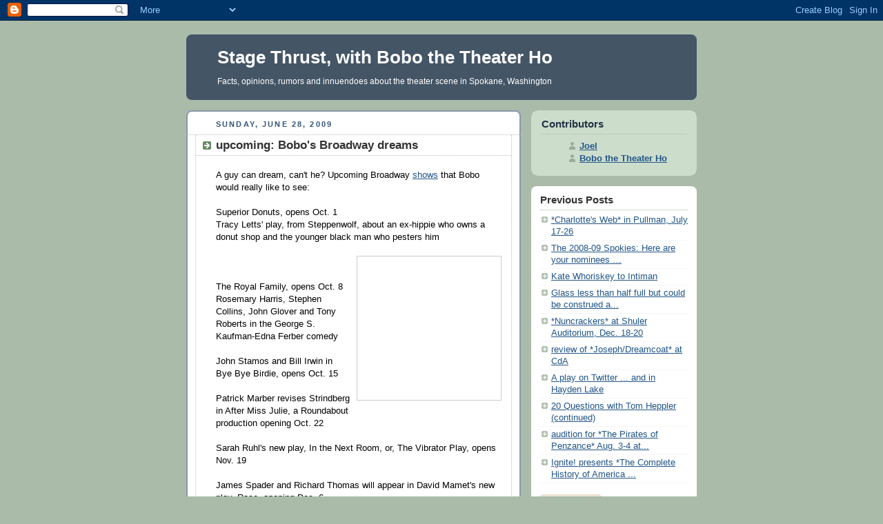

--- FILE ---
content_type: text/html; charset=UTF-8
request_url: https://stagethrust.blogspot.com/2009/06/upcoming-bobos-broadway-dreams.html?m=0
body_size: 7719
content:
<!DOCTYPE html PUBLIC "-//W3C//DTD XHTML 1.0 Strict//EN" "http://www.w3.org/TR/xhtml1/DTD/xhtml1-strict.dtd">



<html xmlns="http://www.w3.org/1999/xhtml" xml:lang="en" lang="en" dir="ltr">

<head>
  <title>Stage Thrust, with Bobo the Theater Ho: upcoming: Bobo's Broadway dreams</title>

  <script type="text/javascript">(function() { (function(){function b(g){this.t={};this.tick=function(h,m,f){var n=f!=void 0?f:(new Date).getTime();this.t[h]=[n,m];if(f==void 0)try{window.console.timeStamp("CSI/"+h)}catch(q){}};this.getStartTickTime=function(){return this.t.start[0]};this.tick("start",null,g)}var a;if(window.performance)var e=(a=window.performance.timing)&&a.responseStart;var p=e>0?new b(e):new b;window.jstiming={Timer:b,load:p};if(a){var c=a.navigationStart;c>0&&e>=c&&(window.jstiming.srt=e-c)}if(a){var d=window.jstiming.load;
c>0&&e>=c&&(d.tick("_wtsrt",void 0,c),d.tick("wtsrt_","_wtsrt",e),d.tick("tbsd_","wtsrt_"))}try{a=null,window.chrome&&window.chrome.csi&&(a=Math.floor(window.chrome.csi().pageT),d&&c>0&&(d.tick("_tbnd",void 0,window.chrome.csi().startE),d.tick("tbnd_","_tbnd",c))),a==null&&window.gtbExternal&&(a=window.gtbExternal.pageT()),a==null&&window.external&&(a=window.external.pageT,d&&c>0&&(d.tick("_tbnd",void 0,window.external.startE),d.tick("tbnd_","_tbnd",c))),a&&(window.jstiming.pt=a)}catch(g){}})();window.tickAboveFold=function(b){var a=0;if(b.offsetParent){do a+=b.offsetTop;while(b=b.offsetParent)}b=a;b<=750&&window.jstiming.load.tick("aft")};var k=!1;function l(){k||(k=!0,window.jstiming.load.tick("firstScrollTime"))}window.addEventListener?window.addEventListener("scroll",l,!1):window.attachEvent("onscroll",l);
 })();</script><meta http-equiv="Content-Type" content="text/html; charset=UTF-8" />
<meta name="generator" content="Blogger" />
<link rel="icon" type="image/vnd.microsoft.icon" href="https://www.blogger.com/favicon.ico"/>
<link rel="alternate" type="application/atom+xml" title="Stage Thrust, with Bobo the Theater Ho - Atom" href="https://stagethrust.blogspot.com/feeds/posts/default" />
<link rel="alternate" type="application/rss+xml" title="Stage Thrust, with Bobo the Theater Ho - RSS" href="https://stagethrust.blogspot.com/feeds/posts/default?alt=rss" />
<link rel="service.post" type="application/atom+xml" title="Stage Thrust, with Bobo the Theater Ho - Atom" href="https://www.blogger.com/feeds/15527783/posts/default" />
<link rel="alternate" type="application/atom+xml" title="Stage Thrust, with Bobo the Theater Ho - Atom" href="https://stagethrust.blogspot.com/feeds/7363649454693556985/comments/default" />
<link rel="stylesheet" type="text/css" href="https://www.blogger.com/static/v1/v-css/1601750677-blog_controls.css"/>
<link rel="stylesheet" type="text/css" href="https://www.blogger.com/dyn-css/authorization.css?targetBlogID=15527783&zx=a411f78e-dea0-43d9-a243-fffe349398a0"/>


  <style type="text/css">
/*
-----------------------------------------------
Blogger Template Style
Name:     Rounders
Designer: Douglas Bowman
URL:      www.stopdesign.com
Date:     27 Feb 2004
----------------------------------------------- */


body {
  background:#aba;
  margin:0;
  padding:20px 10px;
  text-align:center;
  font:x-small/1.5em "Trebuchet MS",Verdana,Arial,Sans-serif;
  color:#333;
  font-size/* */:/**/small;
  font-size: /**/small;
  }


/* Page Structure
----------------------------------------------- */
/* The images which help create rounded corners depend on the 
   following widths and measurements. If you want to change 
   these measurements, the images will also need to change.
   */
@media all {
  #content {
    width:740px;
    margin:0 auto;
    text-align:left;
    }
  #main {
    width:485px;
    float:left;
    background:#fff url("//www.blogblog.com/rounders/corners_main_bot.gif") no-repeat left bottom;
    margin:15px 0 0;
    padding:0 0 10px;
    color:#000;
    font-size:97%;
    line-height:1.5em;
    }
  #main2 {
    float:left;
    width:100%;
    background:url("//www.blogblog.com/rounders/corners_main_top.gif") no-repeat left top;
    padding:10px 0 0;
    }
  #main3 {
    background:url("//www.blogblog.com/rounders/rails_main.gif") repeat-y;
    padding:0;
    }
  #sidebar {
    width:240px;
    float:right;
    margin:15px 0 0;
    font-size:97%;
    line-height:1.5em;
    }
  }
@media handheld {
  #content {
    width:90%;
    }
  #main {
    width:100%;
    float:none;
    background:#fff;
    }
  #main2 {
    float:none;
    background:none;
    }
  #main3 {
    background:none;
    padding:0;
    }
  #sidebar {
    width:100%;
    float:none;
    }
  }


/* Links
----------------------------------------------- */
a:link {
  color:#258;
  }
a:visited {
  color:#666;
  }
a:hover {
  color:#c63;
  }
a img {
  border-width:0;
  }


/* Blog Header
----------------------------------------------- */
@media all {
  #header {
    background:#456 url("//www.blogblog.com/rounders/corners_cap_top.gif") no-repeat left top;
    margin:0 0 0;
    padding:8px 0 0;
    color:#fff;
    }
  #header div {
    background:url("//www.blogblog.com/rounders/corners_cap_bot.gif") no-repeat left bottom;
    padding:0 15px 8px;
    }
  }
@media handheld {
  #header {
    background:#456;
    }
  #header div {
    background:none;
    }
  }
#blog-title {
  margin:0;
  padding:10px 30px 5px;
  font-size:200%;
  line-height:1.2em;
  }
#blog-title a {
  text-decoration:none;
  color:#fff;
  }
#description {
  margin:0;
  padding:5px 30px 10px;
  font-size:94%;
  line-height:1.5em;
  }


/* Posts
----------------------------------------------- */
.date-header {
  margin:0 28px 0 43px;
  font-size:85%;
  line-height:2em;
  text-transform:uppercase;
  letter-spacing:.2em;
  color:#357;
  }
.post {
  margin:.3em 0 25px;
  padding:0 13px;
  border:1px dotted #bbb;
  border-width:1px 0;
  }
.post-title {
  margin:0;
  font-size:135%;
  line-height:1.5em;
  background:url("//www.blogblog.com/rounders/icon_arrow.gif") no-repeat 10px .5em;
  display:block;
  border:1px dotted #bbb;
  border-width:0 1px 1px;
  padding:2px 14px 2px 29px;
  color:#333;
  }
a.title-link, .post-title strong {
  text-decoration:none;
  display:block;
  }
a.title-link:hover {
  background-color:#ded;
  color:#000;
  }
.post-body {
  border:1px dotted #bbb;
  border-width:0 1px 1px;
  border-bottom-color:#fff;
  padding:10px 14px 1px 29px;
  }
html>body .post-body {
  border-bottom-width:0;
  }
.post p {
  margin:0 0 .75em;
  }
p.post-footer {
  background:#ded;
  margin:0;
  padding:2px 14px 2px 29px;
  border:1px dotted #bbb;
  border-width:1px;
  border-bottom:1px solid #eee;
  font-size:100%;
  line-height:1.5em;
  color:#666;
  text-align:right;
  }
html>body p.post-footer {
  border-bottom-color:transparent;
  }
p.post-footer em {
  display:block;
  float:left;
  text-align:left;
  font-style:normal;
  }
a.comment-link {
  /* IE5.0/Win doesn't apply padding to inline elements,
     so we hide these two declarations from it */
  background/* */:/**/url("//www.blogblog.com/rounders/icon_comment.gif") no-repeat 0 45%;
  padding-left:14px;
  }
html>body a.comment-link {
  /* Respecified, for IE5/Mac's benefit */
  background:url("//www.blogblog.com/rounders/icon_comment.gif") no-repeat 0 45%;
  padding-left:14px;
  }
.post img {
  margin:0 0 5px 0;
  padding:4px;
  border:1px solid #ccc;
  }
blockquote {
  margin:.75em 0;
  border:1px dotted #ccc;
  border-width:1px 0;
  padding:5px 15px;
  color:#666;
  }
.post blockquote p {
  margin:.5em 0;
  }


/* Comments
----------------------------------------------- */
#comments {
  margin:-25px 13px 0;
  border:1px dotted #ccc;
  border-width:0 1px 1px;
  padding:20px 0 15px 0;
  }
#comments h4 {
  margin:0 0 10px;
  padding:0 14px 2px 29px;
  border-bottom:1px dotted #ccc;
  font-size:120%;
  line-height:1.4em;
  color:#333;
  }
#comments-block {
  margin:0 15px 0 9px;
  }
.comment-data {
  background:url("//www.blogblog.com/rounders/icon_comment.gif") no-repeat 2px .3em;
  margin:.5em 0;
  padding:0 0 0 20px;
  color:#666;
  }
.comment-poster {
  font-weight:bold;
  }
.comment-body {
  margin:0 0 1.25em;
  padding:0 0 0 20px;
  }
.comment-body p {
  margin:0 0 .5em;
  }
.comment-timestamp {
  margin:0 0 .5em;
  padding:0 0 .75em 20px;
  color:#666;
  }
.comment-timestamp a:link {
  color:#666;
  }
.deleted-comment {
  font-style:italic;
  color:gray;
  }


/* Profile
----------------------------------------------- */
@media all {
  #profile-container {
    background:#cdc url("//www.blogblog.com/rounders/corners_prof_bot.gif") no-repeat left bottom;
    margin:0 0 15px;
    padding:0 0 10px;
    color:#345;
    }
  #profile-container h2 {
    background:url("//www.blogblog.com/rounders/corners_prof_top.gif") no-repeat left top;
    padding:10px 15px .2em;
    margin:0;
    border-width:0;
    font-size:115%;
    line-height:1.5em;
    color:#234;
    }
  }
@media handheld {
  #profile-container {
    background:#cdc;
    }
  #profile-container h2 {
    background:none;
    }
  }
.profile-datablock {
  margin:0 15px .5em;
  border-top:1px dotted #aba;
  padding-top:8px;
  }
.profile-img {display:inline;}
.profile-img img {
  float:left;
  margin:0 10px 5px 0;
  border:4px solid #fff;
  }
.profile-data strong {
  display:block;
  }
#profile-container p {
  margin:0 15px .5em;
  }
#profile-container .profile-textblock {
  clear:left;
  }
#profile-container a {
  color:#258;
  }
.profile-link a {
  background:url("//www.blogblog.com/rounders/icon_profile.gif") no-repeat 0 .1em;
  padding-left:15px;
  font-weight:bold;
  }
ul.profile-datablock {
  list-style-type:none;
  }


/* Sidebar Boxes
----------------------------------------------- */
@media all {
  .box {
    background:#fff url("//www.blogblog.com/rounders/corners_side_top.gif") no-repeat left top;
    margin:0 0 15px;
    padding:10px 0 0;
    color:#666;
    }
  .box2 {
    background:url("//www.blogblog.com/rounders/corners_side_bot.gif") no-repeat left bottom;
    padding:0 13px 8px;
    }
  }
@media handheld {
  .box {
    background:#fff;
    }
  .box2 {
    background:none;
    }
  }
.sidebar-title {
  margin:0;
  padding:0 0 .2em;
  border-bottom:1px dotted #9b9;
  font-size:115%;
  line-height:1.5em;
  color:#333;
  }
.box ul {
  margin:.5em 0 1.25em;
  padding:0 0px;
  list-style:none;
  }
.box ul li {
  background:url("//www.blogblog.com/rounders/icon_arrow_sm.gif") no-repeat 2px .25em;
  margin:0;
  padding:0 0 3px 16px;
  margin-bottom:3px;
  border-bottom:1px dotted #eee;
  line-height:1.4em;
  }
.box p {
  margin:0 0 .6em;
  }


/* Footer
----------------------------------------------- */
#footer {
  clear:both;
  margin:0;
  padding:15px 0 0;
  }
@media all {
  #footer div {
    background:#456 url("//www.blogblog.com/rounders/corners_cap_top.gif") no-repeat left top;
    padding:8px 0 0;
    color:#fff;
    }
  #footer div div {
    background:url("//www.blogblog.com/rounders/corners_cap_bot.gif") no-repeat left bottom;
    padding:0 15px 8px;
    }
  }
@media handheld {
  #footer div {
    background:#456;
    }
  #footer div div {
    background:none;
    }
  }
#footer hr {display:none;}
#footer p {margin:0;}
#footer a {color:#fff;}


/* Feeds
----------------------------------------------- */
#blogfeeds {
  }
#postfeeds {
  padding:0 15px 0;
  }
  </style>


<meta name='google-adsense-platform-account' content='ca-host-pub-1556223355139109'/>
<meta name='google-adsense-platform-domain' content='blogspot.com'/>
<!-- --><style type="text/css">@import url(//www.blogger.com/static/v1/v-css/navbar/3334278262-classic.css);
div.b-mobile {display:none;}
</style>

</head>



<body><script type="text/javascript">
    function setAttributeOnload(object, attribute, val) {
      if(window.addEventListener) {
        window.addEventListener('load',
          function(){ object[attribute] = val; }, false);
      } else {
        window.attachEvent('onload', function(){ object[attribute] = val; });
      }
    }
  </script>
<div id="navbar-iframe-container"></div>
<script type="text/javascript" src="https://apis.google.com/js/platform.js"></script>
<script type="text/javascript">
      gapi.load("gapi.iframes:gapi.iframes.style.bubble", function() {
        if (gapi.iframes && gapi.iframes.getContext) {
          gapi.iframes.getContext().openChild({
              url: 'https://www.blogger.com/navbar/15527783?origin\x3dhttps://stagethrust.blogspot.com',
              where: document.getElementById("navbar-iframe-container"),
              id: "navbar-iframe"
          });
        }
      });
    </script>



<!-- Begin #content - Centers all content and provides edges for floated columns -->

<div id="content">



<!-- Blog Header -->

<div id="header"><div>

  <h1 id="blog-title">
    <a href="http://stagethrust.blogspot.com/?m=0">
	Stage Thrust, with Bobo the Theater Ho
	</a>
  </h1>
  <p id="description">Facts, opinions, rumors and innuendoes about the theater scene in Spokane, Washington</p>

</div></div>





<!-- Begin #main - Contains main-column blog content -->

<div id="main"><div id="main2"><div id="main3">



    
  <h2 class="date-header">Sunday, June 28, 2009</h2>
  

         <!-- Begin .post -->

  <div class="post"><a name="7363649454693556985"></a>

     
	 
    <h3 class="post-title">
	 upcoming: Bobo's Broadway dreams
    </h3>
	 
    

         <div class="post-body">

          <p>
      <div style="clear:both;"></div>A guy can dream, can't he? Upcoming Broadway <a href="http://www.playbill.com/celebritybuzz/article/80060-Schedule_of_Upcoming_Broadway_Shows">shows</a> that Bobo would really like to see:<br /><br />Superior Donuts, opens Oct. 1<br />Tracy Letts' play, from Steppenwolf, about an ex-hippie who owns a donut shop and the younger black man who pesters him<br /><br /><a href="http://www.fromtheledge.com/wp-content/uploads/superior-donuts.thumbnail.jpg"><img style="float:right; margin:0 0 10px 10px;cursor:pointer; cursor:hand;width: 200px; height: 200px;" src="https://lh3.googleusercontent.com/blogger_img_proxy/AEn0k_seyiJZhsy1R1s0O2CTcHnmjQUkraGnwbUJ0XKUyonhVt2qSz1obklLbCCcxdAH9pbyLFjTgH2b1BBBBNnO1wZsGgT9JayNMdPUKtCSXlPG8NB-pXf9AzmsvrWdV_xcepoZrQYNAMDUHfD8oeaI8w=s0-d" border="0" alt=""></a><br /><br />The Royal Family, opens Oct. 8<br />Rosemary Harris, Stephen Collins, John Glover and Tony Roberts in the George S. Kaufman-Edna Ferber comedy<br /><br />John Stamos and Bill Irwin in Bye Bye Birdie, opens Oct. 15<br /><br />Patrick Marber revises Strindberg in After Miss Julie, a Roundabout production opening Oct. 22<br /><br />Sarah Ruhl's new play, In the Next Room, or, The Vibrator Play, opens Nov. 19<br /><br />James Spader and Richard Thomas will appear in David Mamet's new play, Race, opening Dec. 6<br /><br />sometime this fall:<br />Finian's Rainbow (by City Center Encores!)<br />Memphis (rock 'n' roll musical, with book by Joe DiPietro)<br />and Victor Garber in a Roundabout production of Noel Coward's Present Laughter<br /><br />next year:<br />Bono and Julie Taymor team up for a Spidey musical: Spider-man, Turn Off the Dark, opening Feb. 18<br />Nathan Lane and Bebe Neuwirth in an Addams Family musical, April 8<br />Brian Dennehy in both Hughie and Krapp's Last Tape, April<br />Linda Lavin in Donald Margulies' Collected Stories, April<br /><br />There are too many shows "In the Works" to list, but I gotta mention: a new musical based on John Milton's Paradise Lost (!); Brigadoon (a personal fave); Suzan-Lori Parks directing Fences; Joanna Murray-Smith's The Female of the Species, about a feminist author with writers' block; Jack O'Brien directing a musical about Houdini, with music by Danny Elfman and lyrics by David Yazbek; Trevor Nunn's A Little Night Music; a musical about Bill Gates and Steve Jobs called Nerds; Harry Connick Jr. and Joe DiPietro team up on Nice Work If You Can Get It, with Gershwin songs; Des McAnuff directing The Wiz; and many more.<br /><br />Plus there are about a dozen shows on <a href="http://www.broadway.com">Broadway </a>right now that I'd love to see.<br /><br />ADDED July 1:<br />Jude Law as <a href="http://artsbeat.blogs.nytimes.com/2009/06/30/donmar-warehouses-hamlet-coming-to-broadway-with-jude-law/">Hamlet</a>, with Penelope Wilton as Gertrude, in a Donmar Warehouse production, opening Oct. 6 on Broadway -- and they're even going to perform, a la Richard Burton, at Elsinore Castle. See the slideshow: "To be or not to be" delivered in snowfall.<br /><br />Also: Bill Pullman and Julia Stiles in Mamet's *<a href="http://latimesblogs.latimes.com/culturemonster/2009/06/oleanna-to-move-to-broadway-this-fall.html">Oleanna</a>,* in a Mark Taper Forum production directed by Doug Hughes, will open Oct. 11 in New York<div style="clear:both; padding-bottom:0.25em"></div>
    </p>

        </div>

        <p class="post-footer">

      <em>posted by Bobo the Theater Ho @ <a href="http://stagethrust.blogspot.com/2009/06/upcoming-bobos-broadway-dreams.html?m=0" title="permanent link">8:44 AM</a></em> &nbsp;
      
         <a class="comment-link" href="https://www.blogger.com/comment/fullpage/post/15527783/7363649454693556985" onclick="window.open('https://www.blogger.com/comment/fullpage/post/15527783/7363649454693556985', 'bloggerPopup', 'toolbar=0,scrollbars=1,location=0,statusbar=1,menubar=0,resizable=1,width=400,height=450');return false;"><span style="text-transform:lowercase">2 Comments</span></a>
      
 <span class="item-action"><a href="https://www.blogger.com/email-post/15527783/7363649454693556985" title="Email Post"><img class="icon-action" alt="" src="https://resources.blogblog.com/img/icon18_email.gif" height="13" width="18"/></a></span><span class="item-control blog-admin pid-1216653330"><a style="border:none;" href="https://www.blogger.com/post-edit.g?blogID=15527783&postID=7363649454693556985&from=pencil" title="Edit Post"><img class="icon-action" alt="" src="https://resources.blogblog.com/img/icon18_edit_allbkg.gif" height="18" width="18"></a></span>
    </p>

    </div>

  <!-- End .post -->

        <!-- Begin #comments -->
 

  <div id="comments">

	<a name="comments"></a>

        <h4>2 Comments:</h4>

        <dl id="comments-block">
      

      <dt class="comment-data" id="c2978676641675561420"><a name="c2978676641675561420"></a>

        At 
    <a class="comment-data-link" href="#c2978676641675561420" title="comment permalink"> June 29, 2009 10:33 AM </a>,

        <span style="line-height:16px" class="comment-icon anon-comment-icon"><img src="https://resources.blogblog.com/img/anon16-rounded.gif" alt="Anonymous" style="display:inline;" /></span>&nbsp;<span class="anon-comment-author">Jerry S</span> said...

      </dt>

      <dd class="comment-body">

        <p>You buy the tickets - I&#39;d love to join you for most of these!</p>
	  <span class="item-control blog-admin pid-2038715613"><a style="border:none;" href="https://www.blogger.com/comment/delete/15527783/2978676641675561420" title="Delete Comment" ><span class="delete-comment-icon">&nbsp;</span></a></span>

      </dd>

	  

      <dt class="comment-data" id="c5996300069180063677"><a name="c5996300069180063677"></a>

        At 
    <a class="comment-data-link" href="#c5996300069180063677" title="comment permalink"> July 09, 2009 5:58 PM </a>,

        <span style="line-height:16px" class="comment-icon anon-comment-icon"><img src="https://resources.blogblog.com/img/anon16-rounded.gif" alt="Anonymous" style="display:inline;" /></span>&nbsp;<span class="anon-comment-author">Kasey Graham</span> said...

      </dt>

      <dd class="comment-body">

        <p>And they just announced a 12 week run of &#39;A Steady Rain&#39; with Hugh Jackman and Daniel Craig.<br /><br />I&#39;m glad to hear that &#39;Nerds&#39; is getting a bigger production. I coached a few songs from it for several guys for callbacks and loved the music.</p>
	  <span class="item-control blog-admin pid-2038715613"><a style="border:none;" href="https://www.blogger.com/comment/delete/15527783/5996300069180063677" title="Delete Comment" ><span class="delete-comment-icon">&nbsp;</span></a></span>

      </dd>

	  

    </dl>
		<p class="comment-timestamp">
    <a class="comment-link" href="https://www.blogger.com/comment/fullpage/post/15527783/7363649454693556985" onclick="window.open(this.href, 'bloggerPopup', 'toolbar=0,scrollbars=1,location=0,statusbar=1,menubar=0,resizable=1,width=400,height=450');return false;">Post a Comment</a>
    </p>
    <p id="postfeeds">Subscribe to Post Comments [<a target="_blank" href="https://stagethrust.blogspot.com/feeds/7363649454693556985/comments/default" type="application/atom+xml">Atom</a>]</p>
    	    
    


		<p style="padding-left:20px;">
	<a href="http://stagethrust.blogspot.com/?m=0">&lt;&lt; Home</a>
    </p>
    </div>



  <!-- End #comments -->





</div></div></div>

<!-- End #main -->









<!-- Begin #sidebar -->

<div id="sidebar">

    <!-- Begin #profile-container -->

   <div id='profile-container'>
<h2 class='sidebar-title'>Contributors</h2>
<ul class='profile-datablock'>
<li class='profile-link'><a rel='author' href='https://www.blogger.com/profile/16492478732621202655'>Joel</a></li>
<li class='profile-link'><a rel='author' href='https://www.blogger.com/profile/02543482882758983557'>Bobo the Theater Ho</a></li>
</ul>
</div>


  <!-- End #profile -->



    <!-- Begin .box -->

  <div class="box"><div class="box2"><div class="box3">
    
        

      <h2 class="sidebar-title">Previous Posts</h2>
    <ul id="recently">
    
        <li><a href="http://stagethrust.blogspot.com/2009/06/charlottes-web-in-pullman-july-17-26.html?m=0">*Charlotte&#39;s Web* in Pullman, July 17-26</a></li>
     
        <li><a href="http://stagethrust.blogspot.com/2009/06/2008-09-spokies-here-are-your-nominees.html?m=0">The 2008-09 Spokies: Here are your nominees &hellip;</a></li>
     
        <li><a href="http://stagethrust.blogspot.com/2009/06/kate-whoriskey-to-intiman.html?m=0">Kate Whoriskey to Intiman</a></li>
     
        <li><a href="http://stagethrust.blogspot.com/2009/06/glass-less-than-half-full-but-could-be.html?m=0">Glass less than half full but could be construed a...</a></li>
     
        <li><a href="http://stagethrust.blogspot.com/2009/06/nuncrackers-at-shuler-auditorium-dec-18.html?m=0">*Nuncrackers* at Shuler Auditorium, Dec. 18-20</a></li>
     
        <li><a href="http://stagethrust.blogspot.com/2009/06/review-of-josephdreamcoat-at-cda.html?m=0">review of *Joseph/Dreamcoat* at CdA</a></li>
     
        <li><a href="http://stagethrust.blogspot.com/2009/06/play-on-twitter-and-in-hayden-lake.html?m=0">A play on Twitter ... and in Hayden Lake</a></li>
     
        <li><a href="http://stagethrust.blogspot.com/2009/06/20-questions-with-tom-heppler-continued.html?m=0">20 Questions with Tom Heppler (continued)</a></li>
     
        <li><a href="http://stagethrust.blogspot.com/2009/06/audition-for-pirates-of-penzance-aug-3.html?m=0">audition for *The Pirates of Penzance* Aug. 3-4 at...</a></li>
     
        <li><a href="http://stagethrust.blogspot.com/2009/06/ignite-presents-complete-history-of.html?m=0">Ignite! presents *The Complete History of America ...</a></li>
     
  </ul>

    
      <p id="powered-by"><a href="//www.blogger.com"><img src="https://lh3.googleusercontent.com/blogger_img_proxy/AEn0k_toBT7sUC3gfdB26DPnawa6qakhhyie9MfpuqGIRR3yEZmirztb1S-Fremzs1FYoEoUaTKnJ10iPKRmVHqVlsXAIAZK3tefLUtS7PP5kYDT=s0-d" alt="Powered by Blogger"></a></p>
      <p id="blogfeeds">Subscribe to<br />Comments [<a target="_blank" href="https://stagethrust.blogspot.com/feeds/posts/default" type="application/atom+xml">Atom</a>]<br /><br /><a href="http://stagethrust.blogspot.com/2009/06/upcoming-bobos-broadway-dreams.html?m=1">View mobile version</a></p>

        <!--

    <p>This is a paragraph of text that could go in the sidebar.</p>

    -->

    </div></div></div>

  <!-- End .box -->




</div>

<!-- End #sidebar -->









<!-- Begin #footer -->

<div id="footer"><div><div><hr />



  <p><!-- This is an optional footer. If you want text here, place it inside these tags, and remove this comment. -->&nbsp;</p>



</div></div></div>

<!-- End #footer -->








</div>

<!-- End #content -->



</body>

</html>
